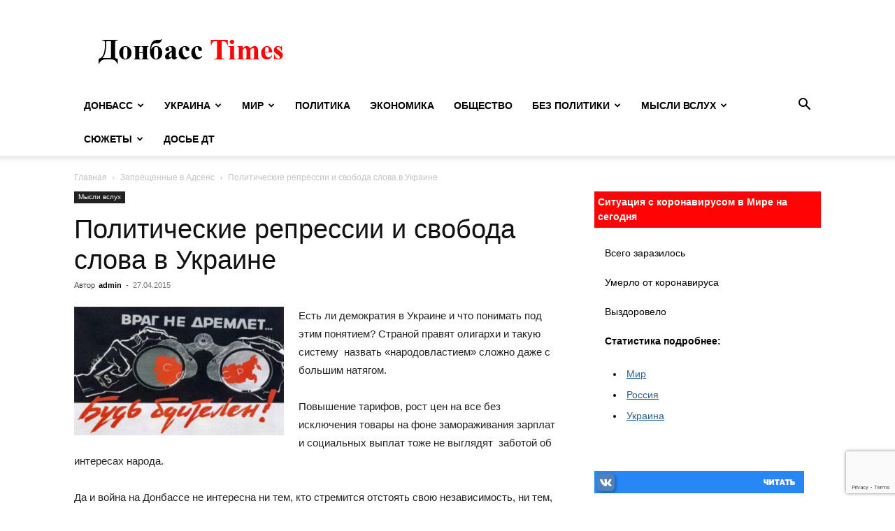

--- FILE ---
content_type: text/html; charset=utf-8
request_url: https://www.google.com/recaptcha/api2/anchor?ar=1&k=6LfVpZoUAAAAAFcakNKhp6NthIZ_ngf0n4pMAqKI&co=aHR0cDovL2RvbnRpbWVzLm5ld3M6ODA.&hl=en&v=N67nZn4AqZkNcbeMu4prBgzg&size=invisible&anchor-ms=20000&execute-ms=30000&cb=jyxigx1cgrhp
body_size: 48930
content:
<!DOCTYPE HTML><html dir="ltr" lang="en"><head><meta http-equiv="Content-Type" content="text/html; charset=UTF-8">
<meta http-equiv="X-UA-Compatible" content="IE=edge">
<title>reCAPTCHA</title>
<style type="text/css">
/* cyrillic-ext */
@font-face {
  font-family: 'Roboto';
  font-style: normal;
  font-weight: 400;
  font-stretch: 100%;
  src: url(//fonts.gstatic.com/s/roboto/v48/KFO7CnqEu92Fr1ME7kSn66aGLdTylUAMa3GUBHMdazTgWw.woff2) format('woff2');
  unicode-range: U+0460-052F, U+1C80-1C8A, U+20B4, U+2DE0-2DFF, U+A640-A69F, U+FE2E-FE2F;
}
/* cyrillic */
@font-face {
  font-family: 'Roboto';
  font-style: normal;
  font-weight: 400;
  font-stretch: 100%;
  src: url(//fonts.gstatic.com/s/roboto/v48/KFO7CnqEu92Fr1ME7kSn66aGLdTylUAMa3iUBHMdazTgWw.woff2) format('woff2');
  unicode-range: U+0301, U+0400-045F, U+0490-0491, U+04B0-04B1, U+2116;
}
/* greek-ext */
@font-face {
  font-family: 'Roboto';
  font-style: normal;
  font-weight: 400;
  font-stretch: 100%;
  src: url(//fonts.gstatic.com/s/roboto/v48/KFO7CnqEu92Fr1ME7kSn66aGLdTylUAMa3CUBHMdazTgWw.woff2) format('woff2');
  unicode-range: U+1F00-1FFF;
}
/* greek */
@font-face {
  font-family: 'Roboto';
  font-style: normal;
  font-weight: 400;
  font-stretch: 100%;
  src: url(//fonts.gstatic.com/s/roboto/v48/KFO7CnqEu92Fr1ME7kSn66aGLdTylUAMa3-UBHMdazTgWw.woff2) format('woff2');
  unicode-range: U+0370-0377, U+037A-037F, U+0384-038A, U+038C, U+038E-03A1, U+03A3-03FF;
}
/* math */
@font-face {
  font-family: 'Roboto';
  font-style: normal;
  font-weight: 400;
  font-stretch: 100%;
  src: url(//fonts.gstatic.com/s/roboto/v48/KFO7CnqEu92Fr1ME7kSn66aGLdTylUAMawCUBHMdazTgWw.woff2) format('woff2');
  unicode-range: U+0302-0303, U+0305, U+0307-0308, U+0310, U+0312, U+0315, U+031A, U+0326-0327, U+032C, U+032F-0330, U+0332-0333, U+0338, U+033A, U+0346, U+034D, U+0391-03A1, U+03A3-03A9, U+03B1-03C9, U+03D1, U+03D5-03D6, U+03F0-03F1, U+03F4-03F5, U+2016-2017, U+2034-2038, U+203C, U+2040, U+2043, U+2047, U+2050, U+2057, U+205F, U+2070-2071, U+2074-208E, U+2090-209C, U+20D0-20DC, U+20E1, U+20E5-20EF, U+2100-2112, U+2114-2115, U+2117-2121, U+2123-214F, U+2190, U+2192, U+2194-21AE, U+21B0-21E5, U+21F1-21F2, U+21F4-2211, U+2213-2214, U+2216-22FF, U+2308-230B, U+2310, U+2319, U+231C-2321, U+2336-237A, U+237C, U+2395, U+239B-23B7, U+23D0, U+23DC-23E1, U+2474-2475, U+25AF, U+25B3, U+25B7, U+25BD, U+25C1, U+25CA, U+25CC, U+25FB, U+266D-266F, U+27C0-27FF, U+2900-2AFF, U+2B0E-2B11, U+2B30-2B4C, U+2BFE, U+3030, U+FF5B, U+FF5D, U+1D400-1D7FF, U+1EE00-1EEFF;
}
/* symbols */
@font-face {
  font-family: 'Roboto';
  font-style: normal;
  font-weight: 400;
  font-stretch: 100%;
  src: url(//fonts.gstatic.com/s/roboto/v48/KFO7CnqEu92Fr1ME7kSn66aGLdTylUAMaxKUBHMdazTgWw.woff2) format('woff2');
  unicode-range: U+0001-000C, U+000E-001F, U+007F-009F, U+20DD-20E0, U+20E2-20E4, U+2150-218F, U+2190, U+2192, U+2194-2199, U+21AF, U+21E6-21F0, U+21F3, U+2218-2219, U+2299, U+22C4-22C6, U+2300-243F, U+2440-244A, U+2460-24FF, U+25A0-27BF, U+2800-28FF, U+2921-2922, U+2981, U+29BF, U+29EB, U+2B00-2BFF, U+4DC0-4DFF, U+FFF9-FFFB, U+10140-1018E, U+10190-1019C, U+101A0, U+101D0-101FD, U+102E0-102FB, U+10E60-10E7E, U+1D2C0-1D2D3, U+1D2E0-1D37F, U+1F000-1F0FF, U+1F100-1F1AD, U+1F1E6-1F1FF, U+1F30D-1F30F, U+1F315, U+1F31C, U+1F31E, U+1F320-1F32C, U+1F336, U+1F378, U+1F37D, U+1F382, U+1F393-1F39F, U+1F3A7-1F3A8, U+1F3AC-1F3AF, U+1F3C2, U+1F3C4-1F3C6, U+1F3CA-1F3CE, U+1F3D4-1F3E0, U+1F3ED, U+1F3F1-1F3F3, U+1F3F5-1F3F7, U+1F408, U+1F415, U+1F41F, U+1F426, U+1F43F, U+1F441-1F442, U+1F444, U+1F446-1F449, U+1F44C-1F44E, U+1F453, U+1F46A, U+1F47D, U+1F4A3, U+1F4B0, U+1F4B3, U+1F4B9, U+1F4BB, U+1F4BF, U+1F4C8-1F4CB, U+1F4D6, U+1F4DA, U+1F4DF, U+1F4E3-1F4E6, U+1F4EA-1F4ED, U+1F4F7, U+1F4F9-1F4FB, U+1F4FD-1F4FE, U+1F503, U+1F507-1F50B, U+1F50D, U+1F512-1F513, U+1F53E-1F54A, U+1F54F-1F5FA, U+1F610, U+1F650-1F67F, U+1F687, U+1F68D, U+1F691, U+1F694, U+1F698, U+1F6AD, U+1F6B2, U+1F6B9-1F6BA, U+1F6BC, U+1F6C6-1F6CF, U+1F6D3-1F6D7, U+1F6E0-1F6EA, U+1F6F0-1F6F3, U+1F6F7-1F6FC, U+1F700-1F7FF, U+1F800-1F80B, U+1F810-1F847, U+1F850-1F859, U+1F860-1F887, U+1F890-1F8AD, U+1F8B0-1F8BB, U+1F8C0-1F8C1, U+1F900-1F90B, U+1F93B, U+1F946, U+1F984, U+1F996, U+1F9E9, U+1FA00-1FA6F, U+1FA70-1FA7C, U+1FA80-1FA89, U+1FA8F-1FAC6, U+1FACE-1FADC, U+1FADF-1FAE9, U+1FAF0-1FAF8, U+1FB00-1FBFF;
}
/* vietnamese */
@font-face {
  font-family: 'Roboto';
  font-style: normal;
  font-weight: 400;
  font-stretch: 100%;
  src: url(//fonts.gstatic.com/s/roboto/v48/KFO7CnqEu92Fr1ME7kSn66aGLdTylUAMa3OUBHMdazTgWw.woff2) format('woff2');
  unicode-range: U+0102-0103, U+0110-0111, U+0128-0129, U+0168-0169, U+01A0-01A1, U+01AF-01B0, U+0300-0301, U+0303-0304, U+0308-0309, U+0323, U+0329, U+1EA0-1EF9, U+20AB;
}
/* latin-ext */
@font-face {
  font-family: 'Roboto';
  font-style: normal;
  font-weight: 400;
  font-stretch: 100%;
  src: url(//fonts.gstatic.com/s/roboto/v48/KFO7CnqEu92Fr1ME7kSn66aGLdTylUAMa3KUBHMdazTgWw.woff2) format('woff2');
  unicode-range: U+0100-02BA, U+02BD-02C5, U+02C7-02CC, U+02CE-02D7, U+02DD-02FF, U+0304, U+0308, U+0329, U+1D00-1DBF, U+1E00-1E9F, U+1EF2-1EFF, U+2020, U+20A0-20AB, U+20AD-20C0, U+2113, U+2C60-2C7F, U+A720-A7FF;
}
/* latin */
@font-face {
  font-family: 'Roboto';
  font-style: normal;
  font-weight: 400;
  font-stretch: 100%;
  src: url(//fonts.gstatic.com/s/roboto/v48/KFO7CnqEu92Fr1ME7kSn66aGLdTylUAMa3yUBHMdazQ.woff2) format('woff2');
  unicode-range: U+0000-00FF, U+0131, U+0152-0153, U+02BB-02BC, U+02C6, U+02DA, U+02DC, U+0304, U+0308, U+0329, U+2000-206F, U+20AC, U+2122, U+2191, U+2193, U+2212, U+2215, U+FEFF, U+FFFD;
}
/* cyrillic-ext */
@font-face {
  font-family: 'Roboto';
  font-style: normal;
  font-weight: 500;
  font-stretch: 100%;
  src: url(//fonts.gstatic.com/s/roboto/v48/KFO7CnqEu92Fr1ME7kSn66aGLdTylUAMa3GUBHMdazTgWw.woff2) format('woff2');
  unicode-range: U+0460-052F, U+1C80-1C8A, U+20B4, U+2DE0-2DFF, U+A640-A69F, U+FE2E-FE2F;
}
/* cyrillic */
@font-face {
  font-family: 'Roboto';
  font-style: normal;
  font-weight: 500;
  font-stretch: 100%;
  src: url(//fonts.gstatic.com/s/roboto/v48/KFO7CnqEu92Fr1ME7kSn66aGLdTylUAMa3iUBHMdazTgWw.woff2) format('woff2');
  unicode-range: U+0301, U+0400-045F, U+0490-0491, U+04B0-04B1, U+2116;
}
/* greek-ext */
@font-face {
  font-family: 'Roboto';
  font-style: normal;
  font-weight: 500;
  font-stretch: 100%;
  src: url(//fonts.gstatic.com/s/roboto/v48/KFO7CnqEu92Fr1ME7kSn66aGLdTylUAMa3CUBHMdazTgWw.woff2) format('woff2');
  unicode-range: U+1F00-1FFF;
}
/* greek */
@font-face {
  font-family: 'Roboto';
  font-style: normal;
  font-weight: 500;
  font-stretch: 100%;
  src: url(//fonts.gstatic.com/s/roboto/v48/KFO7CnqEu92Fr1ME7kSn66aGLdTylUAMa3-UBHMdazTgWw.woff2) format('woff2');
  unicode-range: U+0370-0377, U+037A-037F, U+0384-038A, U+038C, U+038E-03A1, U+03A3-03FF;
}
/* math */
@font-face {
  font-family: 'Roboto';
  font-style: normal;
  font-weight: 500;
  font-stretch: 100%;
  src: url(//fonts.gstatic.com/s/roboto/v48/KFO7CnqEu92Fr1ME7kSn66aGLdTylUAMawCUBHMdazTgWw.woff2) format('woff2');
  unicode-range: U+0302-0303, U+0305, U+0307-0308, U+0310, U+0312, U+0315, U+031A, U+0326-0327, U+032C, U+032F-0330, U+0332-0333, U+0338, U+033A, U+0346, U+034D, U+0391-03A1, U+03A3-03A9, U+03B1-03C9, U+03D1, U+03D5-03D6, U+03F0-03F1, U+03F4-03F5, U+2016-2017, U+2034-2038, U+203C, U+2040, U+2043, U+2047, U+2050, U+2057, U+205F, U+2070-2071, U+2074-208E, U+2090-209C, U+20D0-20DC, U+20E1, U+20E5-20EF, U+2100-2112, U+2114-2115, U+2117-2121, U+2123-214F, U+2190, U+2192, U+2194-21AE, U+21B0-21E5, U+21F1-21F2, U+21F4-2211, U+2213-2214, U+2216-22FF, U+2308-230B, U+2310, U+2319, U+231C-2321, U+2336-237A, U+237C, U+2395, U+239B-23B7, U+23D0, U+23DC-23E1, U+2474-2475, U+25AF, U+25B3, U+25B7, U+25BD, U+25C1, U+25CA, U+25CC, U+25FB, U+266D-266F, U+27C0-27FF, U+2900-2AFF, U+2B0E-2B11, U+2B30-2B4C, U+2BFE, U+3030, U+FF5B, U+FF5D, U+1D400-1D7FF, U+1EE00-1EEFF;
}
/* symbols */
@font-face {
  font-family: 'Roboto';
  font-style: normal;
  font-weight: 500;
  font-stretch: 100%;
  src: url(//fonts.gstatic.com/s/roboto/v48/KFO7CnqEu92Fr1ME7kSn66aGLdTylUAMaxKUBHMdazTgWw.woff2) format('woff2');
  unicode-range: U+0001-000C, U+000E-001F, U+007F-009F, U+20DD-20E0, U+20E2-20E4, U+2150-218F, U+2190, U+2192, U+2194-2199, U+21AF, U+21E6-21F0, U+21F3, U+2218-2219, U+2299, U+22C4-22C6, U+2300-243F, U+2440-244A, U+2460-24FF, U+25A0-27BF, U+2800-28FF, U+2921-2922, U+2981, U+29BF, U+29EB, U+2B00-2BFF, U+4DC0-4DFF, U+FFF9-FFFB, U+10140-1018E, U+10190-1019C, U+101A0, U+101D0-101FD, U+102E0-102FB, U+10E60-10E7E, U+1D2C0-1D2D3, U+1D2E0-1D37F, U+1F000-1F0FF, U+1F100-1F1AD, U+1F1E6-1F1FF, U+1F30D-1F30F, U+1F315, U+1F31C, U+1F31E, U+1F320-1F32C, U+1F336, U+1F378, U+1F37D, U+1F382, U+1F393-1F39F, U+1F3A7-1F3A8, U+1F3AC-1F3AF, U+1F3C2, U+1F3C4-1F3C6, U+1F3CA-1F3CE, U+1F3D4-1F3E0, U+1F3ED, U+1F3F1-1F3F3, U+1F3F5-1F3F7, U+1F408, U+1F415, U+1F41F, U+1F426, U+1F43F, U+1F441-1F442, U+1F444, U+1F446-1F449, U+1F44C-1F44E, U+1F453, U+1F46A, U+1F47D, U+1F4A3, U+1F4B0, U+1F4B3, U+1F4B9, U+1F4BB, U+1F4BF, U+1F4C8-1F4CB, U+1F4D6, U+1F4DA, U+1F4DF, U+1F4E3-1F4E6, U+1F4EA-1F4ED, U+1F4F7, U+1F4F9-1F4FB, U+1F4FD-1F4FE, U+1F503, U+1F507-1F50B, U+1F50D, U+1F512-1F513, U+1F53E-1F54A, U+1F54F-1F5FA, U+1F610, U+1F650-1F67F, U+1F687, U+1F68D, U+1F691, U+1F694, U+1F698, U+1F6AD, U+1F6B2, U+1F6B9-1F6BA, U+1F6BC, U+1F6C6-1F6CF, U+1F6D3-1F6D7, U+1F6E0-1F6EA, U+1F6F0-1F6F3, U+1F6F7-1F6FC, U+1F700-1F7FF, U+1F800-1F80B, U+1F810-1F847, U+1F850-1F859, U+1F860-1F887, U+1F890-1F8AD, U+1F8B0-1F8BB, U+1F8C0-1F8C1, U+1F900-1F90B, U+1F93B, U+1F946, U+1F984, U+1F996, U+1F9E9, U+1FA00-1FA6F, U+1FA70-1FA7C, U+1FA80-1FA89, U+1FA8F-1FAC6, U+1FACE-1FADC, U+1FADF-1FAE9, U+1FAF0-1FAF8, U+1FB00-1FBFF;
}
/* vietnamese */
@font-face {
  font-family: 'Roboto';
  font-style: normal;
  font-weight: 500;
  font-stretch: 100%;
  src: url(//fonts.gstatic.com/s/roboto/v48/KFO7CnqEu92Fr1ME7kSn66aGLdTylUAMa3OUBHMdazTgWw.woff2) format('woff2');
  unicode-range: U+0102-0103, U+0110-0111, U+0128-0129, U+0168-0169, U+01A0-01A1, U+01AF-01B0, U+0300-0301, U+0303-0304, U+0308-0309, U+0323, U+0329, U+1EA0-1EF9, U+20AB;
}
/* latin-ext */
@font-face {
  font-family: 'Roboto';
  font-style: normal;
  font-weight: 500;
  font-stretch: 100%;
  src: url(//fonts.gstatic.com/s/roboto/v48/KFO7CnqEu92Fr1ME7kSn66aGLdTylUAMa3KUBHMdazTgWw.woff2) format('woff2');
  unicode-range: U+0100-02BA, U+02BD-02C5, U+02C7-02CC, U+02CE-02D7, U+02DD-02FF, U+0304, U+0308, U+0329, U+1D00-1DBF, U+1E00-1E9F, U+1EF2-1EFF, U+2020, U+20A0-20AB, U+20AD-20C0, U+2113, U+2C60-2C7F, U+A720-A7FF;
}
/* latin */
@font-face {
  font-family: 'Roboto';
  font-style: normal;
  font-weight: 500;
  font-stretch: 100%;
  src: url(//fonts.gstatic.com/s/roboto/v48/KFO7CnqEu92Fr1ME7kSn66aGLdTylUAMa3yUBHMdazQ.woff2) format('woff2');
  unicode-range: U+0000-00FF, U+0131, U+0152-0153, U+02BB-02BC, U+02C6, U+02DA, U+02DC, U+0304, U+0308, U+0329, U+2000-206F, U+20AC, U+2122, U+2191, U+2193, U+2212, U+2215, U+FEFF, U+FFFD;
}
/* cyrillic-ext */
@font-face {
  font-family: 'Roboto';
  font-style: normal;
  font-weight: 900;
  font-stretch: 100%;
  src: url(//fonts.gstatic.com/s/roboto/v48/KFO7CnqEu92Fr1ME7kSn66aGLdTylUAMa3GUBHMdazTgWw.woff2) format('woff2');
  unicode-range: U+0460-052F, U+1C80-1C8A, U+20B4, U+2DE0-2DFF, U+A640-A69F, U+FE2E-FE2F;
}
/* cyrillic */
@font-face {
  font-family: 'Roboto';
  font-style: normal;
  font-weight: 900;
  font-stretch: 100%;
  src: url(//fonts.gstatic.com/s/roboto/v48/KFO7CnqEu92Fr1ME7kSn66aGLdTylUAMa3iUBHMdazTgWw.woff2) format('woff2');
  unicode-range: U+0301, U+0400-045F, U+0490-0491, U+04B0-04B1, U+2116;
}
/* greek-ext */
@font-face {
  font-family: 'Roboto';
  font-style: normal;
  font-weight: 900;
  font-stretch: 100%;
  src: url(//fonts.gstatic.com/s/roboto/v48/KFO7CnqEu92Fr1ME7kSn66aGLdTylUAMa3CUBHMdazTgWw.woff2) format('woff2');
  unicode-range: U+1F00-1FFF;
}
/* greek */
@font-face {
  font-family: 'Roboto';
  font-style: normal;
  font-weight: 900;
  font-stretch: 100%;
  src: url(//fonts.gstatic.com/s/roboto/v48/KFO7CnqEu92Fr1ME7kSn66aGLdTylUAMa3-UBHMdazTgWw.woff2) format('woff2');
  unicode-range: U+0370-0377, U+037A-037F, U+0384-038A, U+038C, U+038E-03A1, U+03A3-03FF;
}
/* math */
@font-face {
  font-family: 'Roboto';
  font-style: normal;
  font-weight: 900;
  font-stretch: 100%;
  src: url(//fonts.gstatic.com/s/roboto/v48/KFO7CnqEu92Fr1ME7kSn66aGLdTylUAMawCUBHMdazTgWw.woff2) format('woff2');
  unicode-range: U+0302-0303, U+0305, U+0307-0308, U+0310, U+0312, U+0315, U+031A, U+0326-0327, U+032C, U+032F-0330, U+0332-0333, U+0338, U+033A, U+0346, U+034D, U+0391-03A1, U+03A3-03A9, U+03B1-03C9, U+03D1, U+03D5-03D6, U+03F0-03F1, U+03F4-03F5, U+2016-2017, U+2034-2038, U+203C, U+2040, U+2043, U+2047, U+2050, U+2057, U+205F, U+2070-2071, U+2074-208E, U+2090-209C, U+20D0-20DC, U+20E1, U+20E5-20EF, U+2100-2112, U+2114-2115, U+2117-2121, U+2123-214F, U+2190, U+2192, U+2194-21AE, U+21B0-21E5, U+21F1-21F2, U+21F4-2211, U+2213-2214, U+2216-22FF, U+2308-230B, U+2310, U+2319, U+231C-2321, U+2336-237A, U+237C, U+2395, U+239B-23B7, U+23D0, U+23DC-23E1, U+2474-2475, U+25AF, U+25B3, U+25B7, U+25BD, U+25C1, U+25CA, U+25CC, U+25FB, U+266D-266F, U+27C0-27FF, U+2900-2AFF, U+2B0E-2B11, U+2B30-2B4C, U+2BFE, U+3030, U+FF5B, U+FF5D, U+1D400-1D7FF, U+1EE00-1EEFF;
}
/* symbols */
@font-face {
  font-family: 'Roboto';
  font-style: normal;
  font-weight: 900;
  font-stretch: 100%;
  src: url(//fonts.gstatic.com/s/roboto/v48/KFO7CnqEu92Fr1ME7kSn66aGLdTylUAMaxKUBHMdazTgWw.woff2) format('woff2');
  unicode-range: U+0001-000C, U+000E-001F, U+007F-009F, U+20DD-20E0, U+20E2-20E4, U+2150-218F, U+2190, U+2192, U+2194-2199, U+21AF, U+21E6-21F0, U+21F3, U+2218-2219, U+2299, U+22C4-22C6, U+2300-243F, U+2440-244A, U+2460-24FF, U+25A0-27BF, U+2800-28FF, U+2921-2922, U+2981, U+29BF, U+29EB, U+2B00-2BFF, U+4DC0-4DFF, U+FFF9-FFFB, U+10140-1018E, U+10190-1019C, U+101A0, U+101D0-101FD, U+102E0-102FB, U+10E60-10E7E, U+1D2C0-1D2D3, U+1D2E0-1D37F, U+1F000-1F0FF, U+1F100-1F1AD, U+1F1E6-1F1FF, U+1F30D-1F30F, U+1F315, U+1F31C, U+1F31E, U+1F320-1F32C, U+1F336, U+1F378, U+1F37D, U+1F382, U+1F393-1F39F, U+1F3A7-1F3A8, U+1F3AC-1F3AF, U+1F3C2, U+1F3C4-1F3C6, U+1F3CA-1F3CE, U+1F3D4-1F3E0, U+1F3ED, U+1F3F1-1F3F3, U+1F3F5-1F3F7, U+1F408, U+1F415, U+1F41F, U+1F426, U+1F43F, U+1F441-1F442, U+1F444, U+1F446-1F449, U+1F44C-1F44E, U+1F453, U+1F46A, U+1F47D, U+1F4A3, U+1F4B0, U+1F4B3, U+1F4B9, U+1F4BB, U+1F4BF, U+1F4C8-1F4CB, U+1F4D6, U+1F4DA, U+1F4DF, U+1F4E3-1F4E6, U+1F4EA-1F4ED, U+1F4F7, U+1F4F9-1F4FB, U+1F4FD-1F4FE, U+1F503, U+1F507-1F50B, U+1F50D, U+1F512-1F513, U+1F53E-1F54A, U+1F54F-1F5FA, U+1F610, U+1F650-1F67F, U+1F687, U+1F68D, U+1F691, U+1F694, U+1F698, U+1F6AD, U+1F6B2, U+1F6B9-1F6BA, U+1F6BC, U+1F6C6-1F6CF, U+1F6D3-1F6D7, U+1F6E0-1F6EA, U+1F6F0-1F6F3, U+1F6F7-1F6FC, U+1F700-1F7FF, U+1F800-1F80B, U+1F810-1F847, U+1F850-1F859, U+1F860-1F887, U+1F890-1F8AD, U+1F8B0-1F8BB, U+1F8C0-1F8C1, U+1F900-1F90B, U+1F93B, U+1F946, U+1F984, U+1F996, U+1F9E9, U+1FA00-1FA6F, U+1FA70-1FA7C, U+1FA80-1FA89, U+1FA8F-1FAC6, U+1FACE-1FADC, U+1FADF-1FAE9, U+1FAF0-1FAF8, U+1FB00-1FBFF;
}
/* vietnamese */
@font-face {
  font-family: 'Roboto';
  font-style: normal;
  font-weight: 900;
  font-stretch: 100%;
  src: url(//fonts.gstatic.com/s/roboto/v48/KFO7CnqEu92Fr1ME7kSn66aGLdTylUAMa3OUBHMdazTgWw.woff2) format('woff2');
  unicode-range: U+0102-0103, U+0110-0111, U+0128-0129, U+0168-0169, U+01A0-01A1, U+01AF-01B0, U+0300-0301, U+0303-0304, U+0308-0309, U+0323, U+0329, U+1EA0-1EF9, U+20AB;
}
/* latin-ext */
@font-face {
  font-family: 'Roboto';
  font-style: normal;
  font-weight: 900;
  font-stretch: 100%;
  src: url(//fonts.gstatic.com/s/roboto/v48/KFO7CnqEu92Fr1ME7kSn66aGLdTylUAMa3KUBHMdazTgWw.woff2) format('woff2');
  unicode-range: U+0100-02BA, U+02BD-02C5, U+02C7-02CC, U+02CE-02D7, U+02DD-02FF, U+0304, U+0308, U+0329, U+1D00-1DBF, U+1E00-1E9F, U+1EF2-1EFF, U+2020, U+20A0-20AB, U+20AD-20C0, U+2113, U+2C60-2C7F, U+A720-A7FF;
}
/* latin */
@font-face {
  font-family: 'Roboto';
  font-style: normal;
  font-weight: 900;
  font-stretch: 100%;
  src: url(//fonts.gstatic.com/s/roboto/v48/KFO7CnqEu92Fr1ME7kSn66aGLdTylUAMa3yUBHMdazQ.woff2) format('woff2');
  unicode-range: U+0000-00FF, U+0131, U+0152-0153, U+02BB-02BC, U+02C6, U+02DA, U+02DC, U+0304, U+0308, U+0329, U+2000-206F, U+20AC, U+2122, U+2191, U+2193, U+2212, U+2215, U+FEFF, U+FFFD;
}

</style>
<link rel="stylesheet" type="text/css" href="https://www.gstatic.com/recaptcha/releases/N67nZn4AqZkNcbeMu4prBgzg/styles__ltr.css">
<script nonce="q-P_TBASJsxonGLd0pdphA" type="text/javascript">window['__recaptcha_api'] = 'https://www.google.com/recaptcha/api2/';</script>
<script type="text/javascript" src="https://www.gstatic.com/recaptcha/releases/N67nZn4AqZkNcbeMu4prBgzg/recaptcha__en.js" nonce="q-P_TBASJsxonGLd0pdphA">
      
    </script></head>
<body><div id="rc-anchor-alert" class="rc-anchor-alert"></div>
<input type="hidden" id="recaptcha-token" value="[base64]">
<script type="text/javascript" nonce="q-P_TBASJsxonGLd0pdphA">
      recaptcha.anchor.Main.init("[\x22ainput\x22,[\x22bgdata\x22,\x22\x22,\[base64]/[base64]/MjU1Ong/[base64]/[base64]/[base64]/[base64]/[base64]/[base64]/[base64]/[base64]/[base64]/[base64]/[base64]/[base64]/[base64]/[base64]/[base64]\\u003d\x22,\[base64]\\u003d\\u003d\x22,\x22w4Y5wrfCtlHCksKlGMOhw43DrSQGwpdYwohcwrlCwrLDm1zDv3rCh19Pw6zCq8OLwpnDmWPCusOlw7XDhGvCjRLCmifDksOLfljDnhLDn8O+wo/ClcKBCsK1S8KeJMODEcOQw7DCmcOYwrHCrl4tFCodQmJMasKLPMOjw6rDo8OMwr5fwqPDkXwpNcKcSzJHLcOvTkZxw6gtwqErIsKMdMO/MMKHesO7M8K+w584Um/DvcOiw6E/b8KJwo11w53CsVXCpMObw7XCk8K1w57DtcO/[base64]/CoQAAUsKGLcOJQcK2w7nDokp0Mn/CksOlwqs0w6YpwprCncKCwpV7VUgmFMK/ZMKGwpl6w55Owp8wVMKiwoJgw6tYwrsJw7vDrcOoH8O/UDZCw5zCp8K9CcO2Ly7Ck8O8w6nDpsK2wqQmfMKjworCrhnDpsKpw5/DusOcX8OewqXCosO4EsKhwp/Dp8OzScOEwqliG8KqworCgcOle8OCBcO9PDPDp0A6w45+w5bCk8KYF8Kpw7nDqVhzwoDCosK5wqF3eDvCosOUbcK4wozCjGnCvzs/woUiwpgQw49vAjHClHU2wrLCscKBTsKMBmDClsK+wrs5w4LDoTRLwoxoIgbCmknCgDZHwrsBwrxDw6xHYHfCh8Kgw6MeXgxsbVQAbnpBdsOEdjgSw5Nrw5/[base64]/DisK8D1dCwqTDtsOFdBs3w6pWVsOywrXDncOnwqMFwopLw7vCvMKSLMO1E1QuBcOcwpYxwoLCnMKKYsKQwrHDnUfDq8K6UsKRbsK2w5pvw7fDoBpew6jDs8Oiw5nDvG/DucK7MsKPHnFAFhsuUwVLw7BwU8KjGcOjwpTCv8Oxw6vDiAXDlsKcNDHCmFLCsMOowo9qFDcHwoUjw6hNw6XCicOhw7bCtMK8VcOwIUNLw5o+wrBJwpA/w7HDnMOFUhPCtcKFWWTCgWrDvgfDn8OZwq/Cv8OEc8KNSsOZw7UWMcOLA8K7w6cuLmjDljnDh8OXw4jDl0APOcKtw6Y5Q2AjSj4hwq3CplbCvEAYM1vDsEfCgsKuw6nDkMOIw4fCqHVqwp7DgUzDr8Oow73Dv3Vew5VZLMOWwpbCkkcvwq/Dj8KFw55TwpLDqnTDvE/DljLDh8OdworCuSzDhsK6IsObAh/Cs8OBHMK0S1JsT8OlXcOLw67Ci8KxLsKEw7DDrcK5DsKDw6x/w6PCjMKLw6E+SmbDkcOIwpZuVsOtIG7Ds8KlHFnCvQ0obMOnGXzDkiYWBcOYNsOnasOwaW06byQYw77Cj1MCwos2HcOnw5LDj8Oww59DwrZJworCv8OfBsOGw4d3RA7DvcOtDsOfwpM1w7Iyw5vCscO1woYVw4rDisKdw75kw5rDpMK/wrDCp8K9w65VFV/[base64]/[base64]/[base64]/[base64]/Dlm0pCTnCjTnDmMK2RWjDhMK1wqc2w7gNwowWwqV9W8OfSGdBVMOIwrfCsi4yw5/Dq8KswpVpasKxCMOlw4dLwo3CqhLDm8KCw5PCg8Kawrtrw4TDj8KVbB1Ow73CqsKxw7QSfcO8SDkdw6o7TnbDgMOqw6B4XcKgWjtTw5/CiTdjWEd8G8OOwrrDqQZlw68VIMK4DsOiw47Dm2HChAbCosONbMOyZg/CscKUwqPChEhRwqltw4dCLsK0wqFjXCnCqRU7ah0Ra8K7wrjDthRQWAcJwq7ChsOTDsOIw5nCvl3Dm2fDt8O6w5MIGj0Cw4MOLMKMCcO/w6vDrkQUf8Khwp1WSsODwq/Do0/DjnPCnkI5S8Ovw6oSwqkEwqV3VwTDqcOEaCRyEcK5QUINwoMMUFrCqMKiwr0xWsOOw5oXw5XDmsKQw6Qsw77CpRzCocO1wqEPw6fDlcKMwr5pwpMLUMKYE8KjNAcIwrXDp8O/wqfDtFDDvEMNwqjDszoYb8OkXVslw4spwqd7KwrDqndSw4B2wp3CrMOOwoHCnVE1DcK6w5LDuMOdOsOhNsOXwrQWwr3DvcOiTMOjWMOFccKzWyfCqDdOw6fDvcKxw4vDgTrCmsOmwrtuCkHDpXJxw4JCZ0XCngvDqcOiBwB8ScKsNMKHwp/DgRp/[base64]/PUbChMKNf8KRwqpdw5nClCNKwoojw5LDmcK8FHpuQCoBwpvDkRTCun/Cnl7DmcOWM8K0w6vDsgbDjMKaYijDtUdow65hGsKpwpnCg8KaPcOiwpjDu8KJXnPCqF/CvCvCnWTDqA0Ow58ZScOkG8O+w4o/IsKSwrLCpsKmw60VE3LDicOjB0BteMOQQ8OJSyTDg0PDlMOUw7wtbULCkCdLwqQ/H8OBWEBHwrvCgMOrC8Oywr3Cmyd2EMOsckkEMcKTTCTCkcKFainDjcOQwqwebsOfw77Dk8OPE0EvWD/Dtnc0VMKfbgfCp8OWwqLCjsORFcKvw6RcbsKMDsKtVnJJNz/Dr1Rew6MrwrnCkMOwJ8OkRcOlcXxMeDjCpwIvwq7Cum3DrHpLfR9ow5tFZcOgw4dNYlzCrsOZZcK6VcKdM8KXGX5GexjDikrDpsKadcKlYcOUwrHCvArCtsKLawItI2LCqsKIey4sNnkePMKJwp3DkB/[base64]/[base64]/DosKVOsKswp7CpMK5ZDPDrcK/woPCtRjCsGIbw4vDiAIaw6hJfm3Cu8KVwp/DjmvCt3LCgMK6wp9Hw4c2w6YGwrsiw4fDnhQWEcOMKMOBw47Cpylbw6dxwpl6DMK6wqzCmBDDhMKtCsO6IMKEw4TDgwrDtwBnw4/CnMOuw75cwq98w6jDscOjcgjCn0AMHhfCvxfCgVPDqB1UfRrCrsKVdwlowo/[base64]/[base64]/DjnPChgJJSCDDgjobw6IJw5k7w6zDqkzDucOFaxjDvsOOwqVkL8OowpjDvjnDvcKWwoEJwpdHd8KuesOsJ8OkOMKSBsOsLXvCknDDnsOjw6HCt33CmBMuw5csMl3DrMOxw5XDv8O4M2bDgBjCncKNw6fDhS5fW8K3wogNw57DgjvDp8KLwrgfw68xclTDlRI/cwzDhcO4UMObG8KQw6zDlTAscsK2wocxw77CkHEmZcOgwrM8w5DDq8KHw61Qwqk0IkhtwpQzFRTCssO8woU9wrXCuS42w6hARR9ZA13CrGB9wqPDtMKRcMK1F8OmUyfCncKww7bDssKKwqRCwqBrLD/CthTDshJzwqHDlHosMWTCrgBFU0AAw4zCgsOsw6RNw5zDlsOOKMKCRcKle8OMZkZGwqPCgmbCkhPCpwLDqkPDusKOGsKcAVQhE19/JcOaw4pyw7pkW8Khw7PDuHAQDDoRw6XCsBwVSjLCszQLwpjCjQMcBsK4bsK4wozDhFVrwrM8w4nChcKpwozCvyA2woFVw41MwpbDokZDw5QfWQUXwqkQCMOiw47DkHAbw4gXIMOhwq/Ch8OIwoPCvURFTmICOwbCm8KkTDnDtDpvfsO/AMO9woo8w5jCicOcLH5JSsKufMOuRcODw4Q4wonCp8ODJsOrPMOlw6FSRSZIw6A9wrVEfjsvOFPCgMKYRXbDpMK5wpXDqzbDu8KcwovDridNVQALw6bDssOpCj0bw7x1KSw5NhfDnhd8wqzCnMOrAmwjQ3Elwr3CrQLCqDrCjMOaw73DhhpWw7VPw4NfBcKyw5bDkFM/wr15Fmc5w4UKJ8K0eRXDgRQhw5k0w5TCq3lmHThcwpsmD8KKH2YBD8KWXsKqFW5Gwr/DvMKywpMrE2rCkxzCvEjDqV1bMBnCsRrDisK/[base64]/CcKBwobDjMOkIMK2w7owUMOGGMKgw6M1w5dRP8K/[base64]/w7LDq8KKDMKtw6x5w7R0Ki4MfCjDiGIrAcOLVDjDgMOVSMOEUnA7ccOeEsOqw7HDminDvcK0w6Ijw4NFJF8Bw6PCtRk+YsOIwpUXw5TCi8KQA2hsw43DsgE+wqnCvx8pJ2/CmizDpMO2ZBhLwrHCo8OYw4MEwpbDuWHCgGDCgX/DpX0uEwfCg8Kqw717CcKCUipgw7IYw58VwqDDuC0JHsOPw6XCksKowrzDjMK+I8K+E8OqBcOCQ8KLNMK+woLCp8OBYcOBYVMvwrvCg8KxBMKPe8OgWh3DsBDDu8OEwpDDlcKpFnxPw7DDksKbwqFfw7vCqsO7wpbDp8KIO1/[base64]/CksO1QMKRDW/CqcOMEVRlZAtdw68cccKRwobCkMOTwpk5f8OVFlU8wrDCqR5fbcKVwqzCj1Y7VCNjw6nDn8OzKMO0wqnChAtjOcKLR1LCs1XCtEZYw7YpEcOGccO4w73CnmPDgVIAHcO2wrJhU8O/[base64]/DqMKaAxPCrMOUw4LDt8Ouw4M7K1xlwojCqsOmwoJuesK7w7PDisKjKcKlw7TCksKCwqnCrmUaLMOtwqIOwqVLJMKkw5rCkcKUbHHDhMONUH7CmcKDU23CjcK2w7vDsW3DqgHDs8KUwqkUwrzCrcOeCzrDlzDCiSHDscONwrzCjg/[base64]/DncOIQ8Kke8Oew5DClsKVBFcZwqnCqsKNP8K/[base64]/[base64]/[base64]/[base64]/ClGTDmcOoEBPDsQBHShZ8YMKcRsKEQDTDmSF0w58iLXfDvcO1w7PCnMK/Mg8bw4HDqk1WfjrCpsKjwqjDsMOvw6jDvcKhwqfDt8OAwp12TWHCpMKWNyQ5CMOsw4Ubw6LDgcOyw4rDpFTDgcKGwpnClcK6wrlaScK4L0/DscKoRcKiXsKHwqjDvwhpwqJVwoAIZ8K0FFXDrcKGw6XCslPDocOMwozCtMO3UCgHw6XCkMKwwrjDvE9bw5pdU8OMw4o9OcOzwqYtwqVFe05ZOXzDuiVVSkNPw79OwqLDv8OqwqnDuQ5Twr8Twr0fGns1w5zDrMOIBsOaZcKgKsKoSmkwwrJUw6jDgmHDry/Cn3seHMOEwoIsNMKewqJawq/CnlbDrkRdwr7DosKxw4jCrsOHDsONwqnDrMKUwp5JS8OmWwxyw4HCt8OLwqLCnm5UNzovPMOtKXnDkcK0fjrDtcKew7bDvcKaw6TCq8OeVcOew6XDvcOCTcOoWMKowqMoFnPDpURnUsKKw5jDl8KudcOMdsO6w4MaU3DCnTLCgQMdAVB5LwAuJmNSwochw5Eywr/CosK7J8Kxw5bDn24xQFkkAMOKbzrCvsKdwq7CosOlKnXDlMKrNkbDrMObM17DhGFhwozCti4bw6/CpBx5CC/Dm8OkRnwoQw9Gw4zDrFB/Vyp4wq4SLcOnwpZWcMKTwr1Bw5h9ccKYwr/Ds0kzwqHDhlDClMOWXm/DjcKDWMOtUcKFwqvDl8KWMVALw4TDohl0G8Krwr4iQgDDoDUtw7pWEkJOw4PCgGh4wp/DgcOFDsKCwqHCg3TDoHgnw77DuBFvfxpcA3nDoCJkL8OwdhzCksOQw5FJfg1LwqkhwopKEV/DtcKqD3NwGDIvwrXDs8KvIwzCvSTDn2UfF8OADcKXw4Jtw77CmsObw5/[base64]/[base64]/[base64]/DkMK7ZiYewr3CsMKfUDbDscKEWcK1wpI4dsO/w4kvWXNTBRIMwqPCksOHW8KHw4fDvcO9dcOHw4NGA8KEFmrCgWXDq2fCrMKewo3CiiQFwpJhNcKqK8KoMMK5HsOLcwXDnMOvwqQRADbDlSxMw7DCtipZw6trV3xEw4oWwoZOwqvCusObPcKHVzdVwqo6CcKswpPCmcOmNF/Cunkbw78Tw5vDmcOnP2vCi8OMb0HDiMKOwpTCq8O/[base64]/[base64]/DjsOIBA3CpEjDmcOFAsKJc1nCpcO5wrHDtMOaYyjDplEcwowww4zCq2JcwokCSgHDksOfWMOXwoXDlQwtwrwQNjTCjnTDoyYtB8OTaTXDqT/DgWnDlsKmcsK7LEXDlsOMWy8IbcKSREDCt8KjecOka8Omw7F8bA7DlsKlXcO/TsOvw7fDr8KuwpDDnFXCtWQtMsK0a0/DqMKCwpZXwpfCp8Khw7rCvwI/[base64]/CrcK0wq/DncKTEMOuQMKJUn3DqQ3CvRLCvcOSD3LCrsOFCG4xw4bCtkzDhMKDwqXDrgrCjQolwqRzYMOkTEdiwocmISjCoMO4w6Mnw7AMZzHDm3NKwrIawrbDhGrDtMKow7dfCRPDqDTCgcKOEsKVw5hnw6QHG8OJw77DgHLDhh7DicO4b8OBRlrDtBo2DMO6FS4uw6TCmsO+Cx/DksK2w7tqRSHDkcKYwqPDoMOcwpoIFF3CnxTCpcKWPD0SEsOcBMKiw6/[base64]/CqnnCnzw7wqhzw5DCu8KmU8KRJig5wrLClcOkBQBXwoYUw4ZZJDLDucOFwoYcBcOcw5rDrCZ9asOcwrrDnBZIwoxmUMKdVXTCky/[base64]/[base64]/XWo7wrp+JcOUw7gjL8Kuw4/Dq8OFw5dJw5rDn8KUXcKCw7fCpsO/[base64]/w5bDisOXw6fCncK3wqrDqgIKwofChsOAw7hWDsK5wqNTw7rDgFjCh8KewqLCpCQxw5xlwoXCkg3DssKAwqliZMOSwqLDvcO/VwLClRFtwp/ClkxDX8OuwpUSRmjDhsK9SH/[base64]/[base64]/IsKpwp9WUcOpQzVFwpkJw7nDsxPDrm0SIVPCv2TCoDNsw6Qzwp3Cijw6w4PDhMK6wo14FnjDjjfDsMOyA1/DlcK1woQYKsOMwrLDhCMZw6sOw6TClMOTwo9dw6pLeX/[base64]/wo7CpyrCpMO7cCjDuFgoGnTDo8O1w7bCmsKyM1Nxw7bDh8OfwphAw6Uzw4AEOhTDmGXChMKSwrTDosOAw7Npw5jCnkDCuCREw6LCssKnfG1Hw7o0w4bCklgLWsOaF8O4DcOtScOgwqPCqEPDqMO2w5zDrGYKc8KLEsOkX0PDthhvScK7esKYwoPDrFAFaC/DqsKUwrnCm8OzwpgIfhfDpBDCgF9fZWx6wotOHcKuw6PCqsKdw5/CmsOUw6jDqcKwMcOMwrEMNMKPfwwmZnvCvcOpw7I/wqAkwoQuMcOqw5TCjAlGwq41QGZZwqtWwr5NAcKfWMOAw4HDlMOnw5h7w6HCqsKowp7DscOfahfDshDDuBckLjZmWBnCusOQZsKnfMKALMKzGsOHXMOYdsOZw5HDmhgPSMKQb2I2w47ClQXDiMOZw6nCuDPDi08/w44Zwq3CuEo6wqHDp8OkwrvDojzDmXTDlGHDhUMVw6LDgFESNcOzbzLDj8OzDcKHw7HCgCsYRMKBPmvCjV/Cl00Qw45ow5/CjyTDuVHDqUzDnk9xfMO5KcKDEcObVWTDv8OKwrZcw5DDiMO7wp/CssOcwr7CrsOOwrTDkMOfw4c/b30xblvCpsKcNk9two8Qw6oiwoHCuTDCocKnAGPCtgLCr3jCvEs+QgXDlSRRUy0ww4Qgw5weMDXDvcOIw5XDssOOOg50wp5QC8Ozw79IwqMDDsK8w7jDmSI6w4EQwqXCuBQww7VTwqnCsinDmWLDrcKOw4jDgcOIB8O3wqHCiGkZwrY+woh8wp1XV8O/w7FmMGNaIgbDiVvCl8Oaw5nChRLCncKKGCvDvMOhw5DClcKXw4/Cv8KEw7AewoIQw6lOYTpZwoIewrI1wo/DkQfCr3tuASVywprDjRBww6nDoMOfw43DlA0yGcKSw6cqw4nCjMOeZ8OmNCjDlRjCvWDCqTc1woFhwrDDlWdGJcOqZ8O6TcKYw6ULMm5QKiDDj8OwT05/wp/CknTCmBnDgMOqe8Kww4EXwrsawpIDw7vCoxvCqj9lTSg6ZVHCvx7CoyzDhwY3BsODw7ksw77DinzDlsKOwrvDlMOpUWTCpMOewrV9wo7CkcO/[base64]/DgTPDkltKw5vDnMKqw7hSTcKpJVPCn8O2TkbDoDBUw5Ffwr8mNDDCuHlnw4XCsMK3woI6w7E7wrzDsURoZMKLwpA+w5t7wqo7cAHChF3Cqx5Dw7jCpsKdw6XCvncLwp9wMijDhQjDq8KNcsOvwpXDpTzCpsK1wqoswqUKwqliD3bCjn8rNMO/wq0ERGXDv8Kiwq1ew4UsHMKBX8KPGRNlwoZPw6FPw44vw7djw48ZwojDmMKRNcOKA8OewqpBT8K/f8KVwoR9wqnCv8Oxw5jCq0rDrcKtbyoAccKMwr3Ds8OzE8OMwpjCvwMGw4suw7AVwq3CpnHDrcKVNsOTfMK/LsOYQcOvSMOzwr3Cjy7Cp8KbwpzDp3rCqGfDuDnDnCzCpMOGwq9tScO7LMKhfcKxw6J5wrxzwrExwptiw5Akw5ktQlofFsKSwr1Mw4fDti1tFAQCwrLCvhk6wrYjwoU3w6PCpcOFw7TCiQs/w4sOAcKUPMO8EcKvbsK/QXrCgRRBWwBOwr/CicOoZsO7DQfDkMKiHcO7w6xzwqDCrXTCssOswp/Ct07CmcKawqPCjWjDl3PCqMOJw57DhcOAAcOZCMKmw4VyI8K3wroLw7PCj8KBVsOUwp7DulJwwqTDtBcSw4wrwqXCkA42wo3Do8KKw4ZmKcOyU8OYQhTCiSVbc04IBcOQccKFw6cdBE/DjRrDiUbDqMOpwpTDkh4awqTDjnXCnDPCrMK6N8OPa8Kww7LDmcKuU8OEw67CnsKrIcK6w4lSwp4TG8KYLsOQXMK3w5cMbB3DicKtw7TDrRxFA1vDkMOIeMOfwoF8O8K/w6jDtcK2wpzDqcKfwqXCsTbCk8KiWcOFMMKtRcODwr83CcOUw7kHw7B+wqAbT3DDscKTR8OVUw/DjMOSw7vCm0gDwq0PK20ow6LDg2DCocKAw78kwqVHTXXCgcO9TsOKdBNxZMKMw4bCnlHDkVzCqcKZWsK3w6Rqw6TCiw4Nw5Q/woDDv8O9bx06w7BMQsKGOcOrNxFJw6zDq8KtWC1ywrvCqk4tw5oYF8KmwqIvwqhAw4QSLcK4w587w5EYOSB/aMKYwrwRwpnCnVsmRE/DsyV2wqnCsMOrw4U8wovDsgBic8ONWMK6eFMuwocsw53DksOMK8ODwqIqw7M4UcK8w5sCYxRfMMKdcsKbw6/[base64]/DcOYw7BvCcKfPljCqsKIwosqNcO+IFbDssOwwoHCncKPworCnVbDm1gUSVIww7TCpMK5DcOOW15FAMOlw7Fcw5LCm8O5wpXDh8Kuwq/[base64]/CvMKAUEwPD3goHXUGV8KHw6x4Lgwrc8OidsO2RcOAw4wlQk8jVgxrwoLCh8ORZVEkMDDDi8Kgw4wXw5vDmVtCw4s8RhMXTcKAwrMMcsKpKngNwozDqcKHwqA6w4QCwokNBcOpw5TCu8OaI8K0SkhVw6fCh8ONw5LDs2nDiijDo8Ksd8KMKFMMw6/[base64]/wq/Cs2LDhMKowqUBw5sOwphcJsKBwrLCu0LCs1LCoxl7XsKfCcKFeXBgw7lObcKcwoknwrkad8KWw4sbw6ZfacOnw6N6XsOxEMOow4cmwrI/b8OJwpZ8TjVxdSJDw4cnYTrCtEpHwoXDkEbClsKydBDDt8KkwrLDhcKuwrBNwoJQBiAlMgV2JcOAw4MkRExXwpkrB8K2wqLCocOYNRvCvMKkw7QdcjPCuhtuwotzwrodAMKRwqzDvQA+f8Kaw5EZwp3CjjXCu8OaSsKeEcOsWkrDtTbCisOvw5/CijwvccOvw6LCh8KiE23DlMO6wp8YwrXDocOVCsORwrnDgMOwwrDDpsOxw7bCjcOlb8KNw7/DkWZFFm/CuMOkw5PCs8OvViAjH8O4S15zw6Ilwr/[base64]/DrEEHVsKuE8KHRHsiwqvCp8OOCcKNe8O1QUwGw4bCmAUFHzAbwpjCnjLDpsKkw6jDsW3CuMKdHWTDvcKqAsK7w7LCvmxwHMKoD8O+JcK0OsOgwqLChQ/CucKVZEIPwqExDsOADWgwCsKpcsOaw6vDocOmwpHCn8OlVMKdXRBUw7XCjMKJw4VPwpvDu0/Ch8OkwprCoXLClg/[base64]/CgcOjeU7DqhtOwq7Cgi18IHTCv2YlasOlNUHClld2w5/Cq8KVw4U/d0TDjAArBMO9MMOPwonCgRHDv3XDvcOdd8OOw6XCmsOjw7ZfGh7DtsK+GcKCw6teM8Oiw5QlwqzCoMKAIMOMw7oJw7IwTMOZbxPDs8OwwoxLw4nCpMK1w4TDmsO0ES7DjsKiFy7Clg7CgknCjMKfw5UtQcOvVUUbKg5+FE8wwoLChi4Ew6rDhWrDssOnwoodw4/[base64]/CgcKOd8Kzw6XDjRB2w40/w78bwr1iwqJvw7RlwpcJwpfDrzTCnzvChjDCrlpUwr8hXcKswr5vNzRhESgkw6c+wrM7wr/CsBdlYMKGL8KyBsOHwr/Dgn4FS8OCwqXCncOhw7rCu8KZwo7Dojt0w4AmMhDDisKdw6hBVsK7U2BDwpALU8O6wrnCrG03wqXCg2nCg8O4w4kMS27DjsKhw7oyfjjCicOBIsKVE8Onw6MSwrQOchLCgsOtHsOWZcOzIkDCsEsIw4bCpMOcPEDCrX3CsAJtw47CsBMyNcOmZ8O1wrvCqVkuw43DrE/DtzfCv23CqlLDpD7CnMKbwpskBMKMWlzCqzDCp8OrAsOjDXTCoELCnlbCrCjCusOhfwZdwrZZw7rDsMKkw6TDjmzCpsOjw5vCksO/fDDCtC3Du8OlJ8K7aMOpYcKrf8KWw7bDnMO3w6hvQGzCoCPChMOjQsKLwqjCpsKOJlo/V8Olw6hdLTsvwqpeLiDCrsO0OcKuwqcVTMKiw6IbwonDk8KTw5HDhsO9wrzDpcOVFB/Clj16w7XDvBPCrCbCm8K0OMOmw6ZcGMKuw6dReMOtw6BTWiM9w4pmw7DCv8KIw5HCr8KETxMyDcOswqHCvDjDhMOzbMKCwprDrcOUw6LCqzXDmMOgwrVJPMO1BV8MJsOFLUTCiW4JVMOgKcKFwqFjEsO6wp3CkSAhJmoew5YvwpHDosOXwovCj8KzRRsWfcKPw6UVwp/[base64]/BB9Uw5A0wp3DssOEwoNRIG/Di8OQA8OpdcKUDmU5aAcPXMOvw64fFi/CrsKrZMKNVsKUwpnCtcOXwq1DCMKTCcKBDGxMRsK0XcKGAcO4w6kMCcOowqrDvcKkdXvDjUTDq8K0FsKXwqI9w7DDisOSw4XCusK4JTDDpcO6KWDDm8KPw6TDk8OHc3DDp8OwesKFw61wwqLCm8K9EhDCul1rfMKgwoDCuV/Csm5DW2/[base64]/CuBzDmiHCn8O9PsO+wpYzAwDCucO0FcODQsOMQMOAeMOpFMKhw43DsF1Qw6MDZlcHwq9XwpA2aEQoJsKXLMO0w7DDocKpIHbClzgNXA7Di1LCkljCv8OASMKEUX/[base64]/wq/Cv8O3w6nCqMO1SMKCwqfDuMOrwobCvEVgdErCrcOeSMOYwqJNe2Jvw7RMC2rDmMOtw57Do8O4K3HCjyDChUbCosOEwrEuQgHDpsOLw757w5LDjl0+F8O+w7c2CEDDp3hTw6zDoMO/[base64]/CgcKvLsO5w6oSw7BZw5nCvcKJVFgED0hJNsKOe8OXJsOsF8OZXChqVj9wwrQWM8KePcKWS8OlwrPDt8OLw6MMwo/CpQ0gw6gUw4bCtcKmIsKHDG0XwqrCnj4jVU4fYC0Yw6dfc8Ktw6XDgyXDvHnCvkc6AcKeIcKpw4nDrcKsUhDDpcOJAXvDj8OBRsOkDiACFMORwo7DjsKLwpHCiEXDm8KOO8KYw7/DrMKfW8KnAMKAw6d+NW1cw6jCt0TDocOnQ1fDj3LCn3o/w67CtClVMMKEw4nDslHCjBM1w6NBw7DCgUvDoEHDkEjDrcONKsOvw7NeLcO5M03DtsO+wprDtGomFMOAw4DDi07CizdufcKcYFbDq8KSbirCsDPClsOlKcK5wqxjEH7ClzrCmGl2wpXDlQbDnsOewpRTInR9GQQdNl0LNsK5wog/IFXClMOQw53DmcKQw7fDin7Cv8Kaw7PDl8KDw5FXXirDskcLwpbDs8O0PsK/[base64]/CiRZfw54LDMObKwomWVUBYcKtwpjDqMO5w5/[base64]/R8K5w77CjsOwwprCt8OSajDDhMK6wpzDnR4Zw7JFwqzDlxvCm1jDusKww6nCtVgFf11RwooLBDnDiEzCti1INlRMMMK6bcKfwpbCsEFlK1XCtcKww4HDogrCocKDw7rCoTFow6x/V8OmCw9QQ8OaUsO0w6HCryHDolRjB2DCgsKdOFsCdFxhw4/DtcOIEcOKw6sNw4EQAEtSVsK9a8KPw4TDr8KBCMKrwr8iwq/DtzDDhMO1w5TDkmgbw6Ydw5/DqsK3LTYNF8OaecKLWcOkwrxbw5k+L2PDvnQzUcKlw5w2wpDDtjDCggLDqDnCjcOVworCo8OHZhQ8QMOMw7fCs8Ouw5HCoMK0JWLCkwrDqcO/[base64]/DnMK/w6U+wr/DmMK9eMOLw55Jw4RsF8OyeQHCoTXCtUJJw4zCgsK3EinCoVILGEDCsMK4S8Olwq50w6zDoMOzC25+L8OFNGl/RsOudyfDpi5Pw6LCr09OwpHCkg/CuSFGwp8Rw7vCpsOzwonDjyUYWcO2BMK9TytYZBfDgBDChMKMwqDDuBVJwovDg8KULcK8LcOEccKGwrfCnULDrMOGw6dNw4t1w4bDqxXDvR8QSMKzw4nDoMKAw5YlaMORw7vDqsOQK0jDthvDhH/DmWsNZWrDvMOLwpYLD0bDhllXb1tgwqd1w7DCtApqMMOowrliJ8KePQZww6UuXMOKw7siwqJFJl1AU8O5wpRPYGDDp8KPF8KYw41nBMOFwqcGcGbDr37Ckz/DklHDmC1uw5QtZsKMwrliw6IKZVrCmcKPCsKTwrzDnlnDkVpFw7/DsHbDrVrCucOxw4rCnmlNeVXCqsOUwr1Pw4hZNsKybFLDo8KLw7fDjBExXUTDk8OXw65rFVzCs8OGwopcw7PDgcKKfmBzdcKWw7tKwp/[base64]/[base64]/DtMK5w73Ds38qS8OuZcK2PRLCi1jDvj/ClcOARhfDrgoWwocOw67DpsOpImtywpxkw7XDiWjDqm/[base64]/JXrDosKewqTCoSxNXsOqWMO3HRlgEX/Dj8KCwr3CmsKxwrNOwpXDsMO8dRUxwonCpnzDm8Kowo4EAMKIwoXDksK7LgjDg8KEVFXCjTc3wq/[base64]/[base64]/CqEd1bQTClcO4ehgFw5tRbirCvsOUwqbDo1XDlsKvwopSw5bDqcKiPMKWw6duw6/DmsOPE8KLPsOcw43Cqz/Dk8OvecKOwo9bw4RATsOyw7E7w6URwrHDlzbDtE/Dm1t4WsKeEcKhIMKVwq8JHnBVP8Opa3fChyRvWcKDwpVeXy8Vwo7Cs13CqsKzHMO9wo/DsCjDhcKKw57DiWotw4nDkXnDrsOewqhQdcKSMMOIw4/Cs3t0U8Kpw6cdIMOww4MKwqF9OlJ+wpPDkcOowqEwQ8KJw5/[base64]/DVDClDpxwo7DvFXDjMOUIsO+bcKea8KeNGTDtRw4OcKKN8OmwpbDshdvDMOJw6VYIQPCvMOTwpPDnMO1S2JswoDDtnDDuAJhw4cqw5NBw6nCnBJrw70AwrQQwqTCgMKOwrR+Fg1yMXIiHUzCt33CgMO3wqB/w6pEJMOcwplNbRJ+w4Elw7zDn8OxwppKWlbCpcK0X8OjPMO/w4XCpMOtRk7Dqyt2PMOAU8KawpXChkBzcQh7QMOnRcKAWMK1wq9tw7DCtcOLa3/Ch8OSwosSwokRw63Dl1kKwqhHVjQyw5rChX8CCVwow6PDt0cRbWnDvMO7ZwXClMOowqZLw6YPXsKmITFIPcOOHXptw7dVwroow7jDhMOrwp4INCRfwrdWHsOgwqTCsX9LRRxBw4oUU1rCq8OQwqNnwq4Nwq3DnsKqw6MTwqIewpHCrMORwqLCrQ/DvcK2KRlaHXtBwrBHwrZGXsOSw7jDrkMDED7Ds8KnwoFrwp8AbcKow6VDd3TCgl5kwpsFw43CuRXDlngxw5PDkCrCmy/ClsKGw6F6NwNfw45jL8O8dMKGw6nCqnDClj/CqBzDjsOfw4bDmcKcWMOsCMO/w71lwqoYFnBGZMOEM8OvwpQKWnFjMgoMasKwPil7Vy/DuMKNwoUDwp4vIyzDj8OUUMOIDMKhw4TDq8KaEitKw4/CtA4LwpBBDMKAbcKvwoLChX7CscOwccKZwq5DfQ7Ds8OawrhEw48Aw7jDgsOVTMOrZStRRMKOw4/CocObwoYTc8OLw4vCmMKsfHJsR8KJw4EiwpAtOMOlw7kOw60+Q8KOw6FYwopkKMOEwr06w4bDsyjCrQXCk8KBw5c0wqnDuTfDkmtQTsKNw7JgwpjCj8K1w5rCoVLDjMKPwr5GZg/DjMOXw4fDnGPDh8O0w7DDnBfCqcKfQsOQQTweA1XCjgbCjcKbKsKpC8KQeklsTzpHw70dw7vCrcKzP8OyLsKPw6d4RgN1wpEAdT/[base64]/[base64]/DgsOIw4XCrcKIF8Kuw4jDl1o4w6dRwpRMXMKHEsKwwqE2CsOnwpU7wpkPGsKRw50INWzDmMO6w415w4cwfMOlBMOewpXDicODSy0geg/Dq1/[base64]/CvMOfw7Jawq1Gw5HDnkLCn8Okw4XCv0LCnMKxwo4IQsO2HCHDlMKMBsKXU8OXwqHCgwnDt8KPVMKoWF4zw5/CqsOFw4wXXcONw4XCo03DtMOMFsOaw5FUwqLDt8OvwoTCu3I5wpEEwovDocOCYsO1w4zDvsKFE8O9Og4iwrtpwrYEwozDsD7DssO6JSNLw4rDh8KeCjk7wp/[base64]/CpGE7bVk0w6/DgsKNw4sZcSnClMKcw4DDpsKswonDnWwkw6lawq3DuFbDuMK7R1MQeXdAw6YZecKhw6MpdUzDq8OPwrTDkH54OsKwDMKQw6Arw6h0IsKWFEDCmA8RfMKQw7FewpFAXXx/wrgjblXCiRPDmcKDw51KE8KnKUjDpcOpwpDCjATCrMOQw4fCp8OqQ8OSI1TCocK/w5PCqiIqP07DrmjDnR3DvcK/dkNuUMKzPsKTFE8+DzVywqlcd1HDmHI1AG5YF8ORU3nCqsODwpHDpXAXFsKNeCXCpDrDqMKbO3R5wr1oK1HCsmN3w5vDlA3DpcKicAnCk8KSw6USEMOrBcOWbkLClTMSwq7DmRvDp8Kdw77DicK4bhM\\u003d\x22],null,[\x22conf\x22,null,\x226LfVpZoUAAAAAFcakNKhp6NthIZ_ngf0n4pMAqKI\x22,0,null,null,null,1,[21,125,63,73,95,87,41,43,42,83,102,105,109,121],[7059694,934],0,null,null,null,null,0,null,0,null,700,1,null,0,\[base64]/76lBhnEnQkZnOKMAhnM8xEZ\x22,0,0,null,null,1,null,0,0,null,null,null,0],\x22http://dontimes.news:80\x22,null,[3,1,1],null,null,null,1,3600,[\x22https://www.google.com/intl/en/policies/privacy/\x22,\x22https://www.google.com/intl/en/policies/terms/\x22],\x22t6AY2WYD2eiozts9a3zMA+tod1vjTiyCNPRedCX6P38\\u003d\x22,1,0,null,1,1769758395355,0,0,[65,30,209],null,[213],\x22RC-XueBlwc8YCzE5w\x22,null,null,null,null,null,\x220dAFcWeA6CcKaiROBTlIvEmcVYes9KTkuUKH5BfQ_saqer5hWe1kuCh0R-GUNyGfzOywr5uJQDpN3XEfjysUSP8mUHnYpQALjH0Q\x22,1769841195309]");
    </script></body></html>